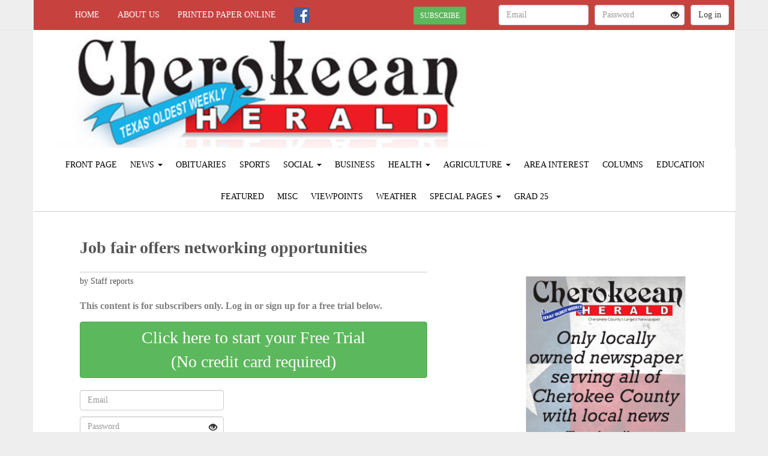

--- FILE ---
content_type: text/html; charset=utf-8
request_url: https://thecherokeean.com/articles/51442/view
body_size: 56071
content:
<!DOCTYPE html>
<html lang="en">
  <head>
    <title>Job fair offers networking opportunities</title>
    <meta charset="utf-8" />
    <meta http-equiv="X-UA-Compatible" content="IE=edge" />
<script type="text/javascript">window.NREUM||(NREUM={});NREUM.info={"beacon":"bam.nr-data.net","errorBeacon":"bam.nr-data.net","licenseKey":"NRJS-d6b5f8617b1a1efbcc4","applicationID":"563197195","transactionName":"JVhaFhFaXwkBSh1ARgRbXQE8VEERDVteVUBJRFwNFA==","queueTime":0,"applicationTime":219,"agent":""}</script>
<script type="text/javascript">(window.NREUM||(NREUM={})).init={ajax:{deny_list:["bam.nr-data.net"]},feature_flags:["soft_nav"]};(window.NREUM||(NREUM={})).loader_config={licenseKey:"NRJS-d6b5f8617b1a1efbcc4",applicationID:"563197195",browserID:"563197717"};;/*! For license information please see nr-loader-rum-1.308.0.min.js.LICENSE.txt */
(()=>{var e,t,r={163:(e,t,r)=>{"use strict";r.d(t,{j:()=>E});var n=r(384),i=r(1741);var a=r(2555);r(860).K7.genericEvents;const s="experimental.resources",o="register",c=e=>{if(!e||"string"!=typeof e)return!1;try{document.createDocumentFragment().querySelector(e)}catch{return!1}return!0};var d=r(2614),u=r(944),l=r(8122);const f="[data-nr-mask]",g=e=>(0,l.a)(e,(()=>{const e={feature_flags:[],experimental:{allow_registered_children:!1,resources:!1},mask_selector:"*",block_selector:"[data-nr-block]",mask_input_options:{color:!1,date:!1,"datetime-local":!1,email:!1,month:!1,number:!1,range:!1,search:!1,tel:!1,text:!1,time:!1,url:!1,week:!1,textarea:!1,select:!1,password:!0}};return{ajax:{deny_list:void 0,block_internal:!0,enabled:!0,autoStart:!0},api:{get allow_registered_children(){return e.feature_flags.includes(o)||e.experimental.allow_registered_children},set allow_registered_children(t){e.experimental.allow_registered_children=t},duplicate_registered_data:!1},browser_consent_mode:{enabled:!1},distributed_tracing:{enabled:void 0,exclude_newrelic_header:void 0,cors_use_newrelic_header:void 0,cors_use_tracecontext_headers:void 0,allowed_origins:void 0},get feature_flags(){return e.feature_flags},set feature_flags(t){e.feature_flags=t},generic_events:{enabled:!0,autoStart:!0},harvest:{interval:30},jserrors:{enabled:!0,autoStart:!0},logging:{enabled:!0,autoStart:!0},metrics:{enabled:!0,autoStart:!0},obfuscate:void 0,page_action:{enabled:!0},page_view_event:{enabled:!0,autoStart:!0},page_view_timing:{enabled:!0,autoStart:!0},performance:{capture_marks:!1,capture_measures:!1,capture_detail:!0,resources:{get enabled(){return e.feature_flags.includes(s)||e.experimental.resources},set enabled(t){e.experimental.resources=t},asset_types:[],first_party_domains:[],ignore_newrelic:!0}},privacy:{cookies_enabled:!0},proxy:{assets:void 0,beacon:void 0},session:{expiresMs:d.wk,inactiveMs:d.BB},session_replay:{autoStart:!0,enabled:!1,preload:!1,sampling_rate:10,error_sampling_rate:100,collect_fonts:!1,inline_images:!1,fix_stylesheets:!0,mask_all_inputs:!0,get mask_text_selector(){return e.mask_selector},set mask_text_selector(t){c(t)?e.mask_selector="".concat(t,",").concat(f):""===t||null===t?e.mask_selector=f:(0,u.R)(5,t)},get block_class(){return"nr-block"},get ignore_class(){return"nr-ignore"},get mask_text_class(){return"nr-mask"},get block_selector(){return e.block_selector},set block_selector(t){c(t)?e.block_selector+=",".concat(t):""!==t&&(0,u.R)(6,t)},get mask_input_options(){return e.mask_input_options},set mask_input_options(t){t&&"object"==typeof t?e.mask_input_options={...t,password:!0}:(0,u.R)(7,t)}},session_trace:{enabled:!0,autoStart:!0},soft_navigations:{enabled:!0,autoStart:!0},spa:{enabled:!0,autoStart:!0},ssl:void 0,user_actions:{enabled:!0,elementAttributes:["id","className","tagName","type"]}}})());var p=r(6154),m=r(9324);let h=0;const v={buildEnv:m.F3,distMethod:m.Xs,version:m.xv,originTime:p.WN},b={consented:!1},y={appMetadata:{},get consented(){return this.session?.state?.consent||b.consented},set consented(e){b.consented=e},customTransaction:void 0,denyList:void 0,disabled:!1,harvester:void 0,isolatedBacklog:!1,isRecording:!1,loaderType:void 0,maxBytes:3e4,obfuscator:void 0,onerror:void 0,ptid:void 0,releaseIds:{},session:void 0,timeKeeper:void 0,registeredEntities:[],jsAttributesMetadata:{bytes:0},get harvestCount(){return++h}},_=e=>{const t=(0,l.a)(e,y),r=Object.keys(v).reduce((e,t)=>(e[t]={value:v[t],writable:!1,configurable:!0,enumerable:!0},e),{});return Object.defineProperties(t,r)};var w=r(5701);const x=e=>{const t=e.startsWith("http");e+="/",r.p=t?e:"https://"+e};var R=r(7836),k=r(3241);const A={accountID:void 0,trustKey:void 0,agentID:void 0,licenseKey:void 0,applicationID:void 0,xpid:void 0},S=e=>(0,l.a)(e,A),T=new Set;function E(e,t={},r,s){let{init:o,info:c,loader_config:d,runtime:u={},exposed:l=!0}=t;if(!c){const e=(0,n.pV)();o=e.init,c=e.info,d=e.loader_config}e.init=g(o||{}),e.loader_config=S(d||{}),c.jsAttributes??={},p.bv&&(c.jsAttributes.isWorker=!0),e.info=(0,a.D)(c);const f=e.init,m=[c.beacon,c.errorBeacon];T.has(e.agentIdentifier)||(f.proxy.assets&&(x(f.proxy.assets),m.push(f.proxy.assets)),f.proxy.beacon&&m.push(f.proxy.beacon),e.beacons=[...m],function(e){const t=(0,n.pV)();Object.getOwnPropertyNames(i.W.prototype).forEach(r=>{const n=i.W.prototype[r];if("function"!=typeof n||"constructor"===n)return;let a=t[r];e[r]&&!1!==e.exposed&&"micro-agent"!==e.runtime?.loaderType&&(t[r]=(...t)=>{const n=e[r](...t);return a?a(...t):n})})}(e),(0,n.US)("activatedFeatures",w.B)),u.denyList=[...f.ajax.deny_list||[],...f.ajax.block_internal?m:[]],u.ptid=e.agentIdentifier,u.loaderType=r,e.runtime=_(u),T.has(e.agentIdentifier)||(e.ee=R.ee.get(e.agentIdentifier),e.exposed=l,(0,k.W)({agentIdentifier:e.agentIdentifier,drained:!!w.B?.[e.agentIdentifier],type:"lifecycle",name:"initialize",feature:void 0,data:e.config})),T.add(e.agentIdentifier)}},384:(e,t,r)=>{"use strict";r.d(t,{NT:()=>s,US:()=>u,Zm:()=>o,bQ:()=>d,dV:()=>c,pV:()=>l});var n=r(6154),i=r(1863),a=r(1910);const s={beacon:"bam.nr-data.net",errorBeacon:"bam.nr-data.net"};function o(){return n.gm.NREUM||(n.gm.NREUM={}),void 0===n.gm.newrelic&&(n.gm.newrelic=n.gm.NREUM),n.gm.NREUM}function c(){let e=o();return e.o||(e.o={ST:n.gm.setTimeout,SI:n.gm.setImmediate||n.gm.setInterval,CT:n.gm.clearTimeout,XHR:n.gm.XMLHttpRequest,REQ:n.gm.Request,EV:n.gm.Event,PR:n.gm.Promise,MO:n.gm.MutationObserver,FETCH:n.gm.fetch,WS:n.gm.WebSocket},(0,a.i)(...Object.values(e.o))),e}function d(e,t){let r=o();r.initializedAgents??={},t.initializedAt={ms:(0,i.t)(),date:new Date},r.initializedAgents[e]=t}function u(e,t){o()[e]=t}function l(){return function(){let e=o();const t=e.info||{};e.info={beacon:s.beacon,errorBeacon:s.errorBeacon,...t}}(),function(){let e=o();const t=e.init||{};e.init={...t}}(),c(),function(){let e=o();const t=e.loader_config||{};e.loader_config={...t}}(),o()}},782:(e,t,r)=>{"use strict";r.d(t,{T:()=>n});const n=r(860).K7.pageViewTiming},860:(e,t,r)=>{"use strict";r.d(t,{$J:()=>u,K7:()=>c,P3:()=>d,XX:()=>i,Yy:()=>o,df:()=>a,qY:()=>n,v4:()=>s});const n="events",i="jserrors",a="browser/blobs",s="rum",o="browser/logs",c={ajax:"ajax",genericEvents:"generic_events",jserrors:i,logging:"logging",metrics:"metrics",pageAction:"page_action",pageViewEvent:"page_view_event",pageViewTiming:"page_view_timing",sessionReplay:"session_replay",sessionTrace:"session_trace",softNav:"soft_navigations",spa:"spa"},d={[c.pageViewEvent]:1,[c.pageViewTiming]:2,[c.metrics]:3,[c.jserrors]:4,[c.spa]:5,[c.ajax]:6,[c.sessionTrace]:7,[c.softNav]:8,[c.sessionReplay]:9,[c.logging]:10,[c.genericEvents]:11},u={[c.pageViewEvent]:s,[c.pageViewTiming]:n,[c.ajax]:n,[c.spa]:n,[c.softNav]:n,[c.metrics]:i,[c.jserrors]:i,[c.sessionTrace]:a,[c.sessionReplay]:a,[c.logging]:o,[c.genericEvents]:"ins"}},944:(e,t,r)=>{"use strict";r.d(t,{R:()=>i});var n=r(3241);function i(e,t){"function"==typeof console.debug&&(console.debug("New Relic Warning: https://github.com/newrelic/newrelic-browser-agent/blob/main/docs/warning-codes.md#".concat(e),t),(0,n.W)({agentIdentifier:null,drained:null,type:"data",name:"warn",feature:"warn",data:{code:e,secondary:t}}))}},1687:(e,t,r)=>{"use strict";r.d(t,{Ak:()=>d,Ze:()=>f,x3:()=>u});var n=r(3241),i=r(7836),a=r(3606),s=r(860),o=r(2646);const c={};function d(e,t){const r={staged:!1,priority:s.P3[t]||0};l(e),c[e].get(t)||c[e].set(t,r)}function u(e,t){e&&c[e]&&(c[e].get(t)&&c[e].delete(t),p(e,t,!1),c[e].size&&g(e))}function l(e){if(!e)throw new Error("agentIdentifier required");c[e]||(c[e]=new Map)}function f(e="",t="feature",r=!1){if(l(e),!e||!c[e].get(t)||r)return p(e,t);c[e].get(t).staged=!0,g(e)}function g(e){const t=Array.from(c[e]);t.every(([e,t])=>t.staged)&&(t.sort((e,t)=>e[1].priority-t[1].priority),t.forEach(([t])=>{c[e].delete(t),p(e,t)}))}function p(e,t,r=!0){const s=e?i.ee.get(e):i.ee,c=a.i.handlers;if(!s.aborted&&s.backlog&&c){if((0,n.W)({agentIdentifier:e,type:"lifecycle",name:"drain",feature:t}),r){const e=s.backlog[t],r=c[t];if(r){for(let t=0;e&&t<e.length;++t)m(e[t],r);Object.entries(r).forEach(([e,t])=>{Object.values(t||{}).forEach(t=>{t[0]?.on&&t[0]?.context()instanceof o.y&&t[0].on(e,t[1])})})}}s.isolatedBacklog||delete c[t],s.backlog[t]=null,s.emit("drain-"+t,[])}}function m(e,t){var r=e[1];Object.values(t[r]||{}).forEach(t=>{var r=e[0];if(t[0]===r){var n=t[1],i=e[3],a=e[2];n.apply(i,a)}})}},1738:(e,t,r)=>{"use strict";r.d(t,{U:()=>g,Y:()=>f});var n=r(3241),i=r(9908),a=r(1863),s=r(944),o=r(5701),c=r(3969),d=r(8362),u=r(860),l=r(4261);function f(e,t,r,a){const f=a||r;!f||f[e]&&f[e]!==d.d.prototype[e]||(f[e]=function(){(0,i.p)(c.xV,["API/"+e+"/called"],void 0,u.K7.metrics,r.ee),(0,n.W)({agentIdentifier:r.agentIdentifier,drained:!!o.B?.[r.agentIdentifier],type:"data",name:"api",feature:l.Pl+e,data:{}});try{return t.apply(this,arguments)}catch(e){(0,s.R)(23,e)}})}function g(e,t,r,n,s){const o=e.info;null===r?delete o.jsAttributes[t]:o.jsAttributes[t]=r,(s||null===r)&&(0,i.p)(l.Pl+n,[(0,a.t)(),t,r],void 0,"session",e.ee)}},1741:(e,t,r)=>{"use strict";r.d(t,{W:()=>a});var n=r(944),i=r(4261);class a{#e(e,...t){if(this[e]!==a.prototype[e])return this[e](...t);(0,n.R)(35,e)}addPageAction(e,t){return this.#e(i.hG,e,t)}register(e){return this.#e(i.eY,e)}recordCustomEvent(e,t){return this.#e(i.fF,e,t)}setPageViewName(e,t){return this.#e(i.Fw,e,t)}setCustomAttribute(e,t,r){return this.#e(i.cD,e,t,r)}noticeError(e,t){return this.#e(i.o5,e,t)}setUserId(e,t=!1){return this.#e(i.Dl,e,t)}setApplicationVersion(e){return this.#e(i.nb,e)}setErrorHandler(e){return this.#e(i.bt,e)}addRelease(e,t){return this.#e(i.k6,e,t)}log(e,t){return this.#e(i.$9,e,t)}start(){return this.#e(i.d3)}finished(e){return this.#e(i.BL,e)}recordReplay(){return this.#e(i.CH)}pauseReplay(){return this.#e(i.Tb)}addToTrace(e){return this.#e(i.U2,e)}setCurrentRouteName(e){return this.#e(i.PA,e)}interaction(e){return this.#e(i.dT,e)}wrapLogger(e,t,r){return this.#e(i.Wb,e,t,r)}measure(e,t){return this.#e(i.V1,e,t)}consent(e){return this.#e(i.Pv,e)}}},1863:(e,t,r)=>{"use strict";function n(){return Math.floor(performance.now())}r.d(t,{t:()=>n})},1910:(e,t,r)=>{"use strict";r.d(t,{i:()=>a});var n=r(944);const i=new Map;function a(...e){return e.every(e=>{if(i.has(e))return i.get(e);const t="function"==typeof e?e.toString():"",r=t.includes("[native code]"),a=t.includes("nrWrapper");return r||a||(0,n.R)(64,e?.name||t),i.set(e,r),r})}},2555:(e,t,r)=>{"use strict";r.d(t,{D:()=>o,f:()=>s});var n=r(384),i=r(8122);const a={beacon:n.NT.beacon,errorBeacon:n.NT.errorBeacon,licenseKey:void 0,applicationID:void 0,sa:void 0,queueTime:void 0,applicationTime:void 0,ttGuid:void 0,user:void 0,account:void 0,product:void 0,extra:void 0,jsAttributes:{},userAttributes:void 0,atts:void 0,transactionName:void 0,tNamePlain:void 0};function s(e){try{return!!e.licenseKey&&!!e.errorBeacon&&!!e.applicationID}catch(e){return!1}}const o=e=>(0,i.a)(e,a)},2614:(e,t,r)=>{"use strict";r.d(t,{BB:()=>s,H3:()=>n,g:()=>d,iL:()=>c,tS:()=>o,uh:()=>i,wk:()=>a});const n="NRBA",i="SESSION",a=144e5,s=18e5,o={STARTED:"session-started",PAUSE:"session-pause",RESET:"session-reset",RESUME:"session-resume",UPDATE:"session-update"},c={SAME_TAB:"same-tab",CROSS_TAB:"cross-tab"},d={OFF:0,FULL:1,ERROR:2}},2646:(e,t,r)=>{"use strict";r.d(t,{y:()=>n});class n{constructor(e){this.contextId=e}}},2843:(e,t,r)=>{"use strict";r.d(t,{G:()=>a,u:()=>i});var n=r(3878);function i(e,t=!1,r,i){(0,n.DD)("visibilitychange",function(){if(t)return void("hidden"===document.visibilityState&&e());e(document.visibilityState)},r,i)}function a(e,t,r){(0,n.sp)("pagehide",e,t,r)}},3241:(e,t,r)=>{"use strict";r.d(t,{W:()=>a});var n=r(6154);const i="newrelic";function a(e={}){try{n.gm.dispatchEvent(new CustomEvent(i,{detail:e}))}catch(e){}}},3606:(e,t,r)=>{"use strict";r.d(t,{i:()=>a});var n=r(9908);a.on=s;var i=a.handlers={};function a(e,t,r,a){s(a||n.d,i,e,t,r)}function s(e,t,r,i,a){a||(a="feature"),e||(e=n.d);var s=t[a]=t[a]||{};(s[r]=s[r]||[]).push([e,i])}},3878:(e,t,r)=>{"use strict";function n(e,t){return{capture:e,passive:!1,signal:t}}function i(e,t,r=!1,i){window.addEventListener(e,t,n(r,i))}function a(e,t,r=!1,i){document.addEventListener(e,t,n(r,i))}r.d(t,{DD:()=>a,jT:()=>n,sp:()=>i})},3969:(e,t,r)=>{"use strict";r.d(t,{TZ:()=>n,XG:()=>o,rs:()=>i,xV:()=>s,z_:()=>a});const n=r(860).K7.metrics,i="sm",a="cm",s="storeSupportabilityMetrics",o="storeEventMetrics"},4234:(e,t,r)=>{"use strict";r.d(t,{W:()=>a});var n=r(7836),i=r(1687);class a{constructor(e,t){this.agentIdentifier=e,this.ee=n.ee.get(e),this.featureName=t,this.blocked=!1}deregisterDrain(){(0,i.x3)(this.agentIdentifier,this.featureName)}}},4261:(e,t,r)=>{"use strict";r.d(t,{$9:()=>d,BL:()=>o,CH:()=>g,Dl:()=>_,Fw:()=>y,PA:()=>h,Pl:()=>n,Pv:()=>k,Tb:()=>l,U2:()=>a,V1:()=>R,Wb:()=>x,bt:()=>b,cD:()=>v,d3:()=>w,dT:()=>c,eY:()=>p,fF:()=>f,hG:()=>i,k6:()=>s,nb:()=>m,o5:()=>u});const n="api-",i="addPageAction",a="addToTrace",s="addRelease",o="finished",c="interaction",d="log",u="noticeError",l="pauseReplay",f="recordCustomEvent",g="recordReplay",p="register",m="setApplicationVersion",h="setCurrentRouteName",v="setCustomAttribute",b="setErrorHandler",y="setPageViewName",_="setUserId",w="start",x="wrapLogger",R="measure",k="consent"},5289:(e,t,r)=>{"use strict";r.d(t,{GG:()=>s,Qr:()=>c,sB:()=>o});var n=r(3878),i=r(6389);function a(){return"undefined"==typeof document||"complete"===document.readyState}function s(e,t){if(a())return e();const r=(0,i.J)(e),s=setInterval(()=>{a()&&(clearInterval(s),r())},500);(0,n.sp)("load",r,t)}function o(e){if(a())return e();(0,n.DD)("DOMContentLoaded",e)}function c(e){if(a())return e();(0,n.sp)("popstate",e)}},5607:(e,t,r)=>{"use strict";r.d(t,{W:()=>n});const n=(0,r(9566).bz)()},5701:(e,t,r)=>{"use strict";r.d(t,{B:()=>a,t:()=>s});var n=r(3241);const i=new Set,a={};function s(e,t){const r=t.agentIdentifier;a[r]??={},e&&"object"==typeof e&&(i.has(r)||(t.ee.emit("rumresp",[e]),a[r]=e,i.add(r),(0,n.W)({agentIdentifier:r,loaded:!0,drained:!0,type:"lifecycle",name:"load",feature:void 0,data:e})))}},6154:(e,t,r)=>{"use strict";r.d(t,{OF:()=>c,RI:()=>i,WN:()=>u,bv:()=>a,eN:()=>l,gm:()=>s,mw:()=>o,sb:()=>d});var n=r(1863);const i="undefined"!=typeof window&&!!window.document,a="undefined"!=typeof WorkerGlobalScope&&("undefined"!=typeof self&&self instanceof WorkerGlobalScope&&self.navigator instanceof WorkerNavigator||"undefined"!=typeof globalThis&&globalThis instanceof WorkerGlobalScope&&globalThis.navigator instanceof WorkerNavigator),s=i?window:"undefined"!=typeof WorkerGlobalScope&&("undefined"!=typeof self&&self instanceof WorkerGlobalScope&&self||"undefined"!=typeof globalThis&&globalThis instanceof WorkerGlobalScope&&globalThis),o=Boolean("hidden"===s?.document?.visibilityState),c=/iPad|iPhone|iPod/.test(s.navigator?.userAgent),d=c&&"undefined"==typeof SharedWorker,u=((()=>{const e=s.navigator?.userAgent?.match(/Firefox[/\s](\d+\.\d+)/);Array.isArray(e)&&e.length>=2&&e[1]})(),Date.now()-(0,n.t)()),l=()=>"undefined"!=typeof PerformanceNavigationTiming&&s?.performance?.getEntriesByType("navigation")?.[0]?.responseStart},6389:(e,t,r)=>{"use strict";function n(e,t=500,r={}){const n=r?.leading||!1;let i;return(...r)=>{n&&void 0===i&&(e.apply(this,r),i=setTimeout(()=>{i=clearTimeout(i)},t)),n||(clearTimeout(i),i=setTimeout(()=>{e.apply(this,r)},t))}}function i(e){let t=!1;return(...r)=>{t||(t=!0,e.apply(this,r))}}r.d(t,{J:()=>i,s:()=>n})},6630:(e,t,r)=>{"use strict";r.d(t,{T:()=>n});const n=r(860).K7.pageViewEvent},7699:(e,t,r)=>{"use strict";r.d(t,{It:()=>a,KC:()=>o,No:()=>i,qh:()=>s});var n=r(860);const i=16e3,a=1e6,s="SESSION_ERROR",o={[n.K7.logging]:!0,[n.K7.genericEvents]:!1,[n.K7.jserrors]:!1,[n.K7.ajax]:!1}},7836:(e,t,r)=>{"use strict";r.d(t,{P:()=>o,ee:()=>c});var n=r(384),i=r(8990),a=r(2646),s=r(5607);const o="nr@context:".concat(s.W),c=function e(t,r){var n={},s={},u={},l=!1;try{l=16===r.length&&d.initializedAgents?.[r]?.runtime.isolatedBacklog}catch(e){}var f={on:p,addEventListener:p,removeEventListener:function(e,t){var r=n[e];if(!r)return;for(var i=0;i<r.length;i++)r[i]===t&&r.splice(i,1)},emit:function(e,r,n,i,a){!1!==a&&(a=!0);if(c.aborted&&!i)return;t&&a&&t.emit(e,r,n);var o=g(n);m(e).forEach(e=>{e.apply(o,r)});var d=v()[s[e]];d&&d.push([f,e,r,o]);return o},get:h,listeners:m,context:g,buffer:function(e,t){const r=v();if(t=t||"feature",f.aborted)return;Object.entries(e||{}).forEach(([e,n])=>{s[n]=t,t in r||(r[t]=[])})},abort:function(){f._aborted=!0,Object.keys(f.backlog).forEach(e=>{delete f.backlog[e]})},isBuffering:function(e){return!!v()[s[e]]},debugId:r,backlog:l?{}:t&&"object"==typeof t.backlog?t.backlog:{},isolatedBacklog:l};return Object.defineProperty(f,"aborted",{get:()=>{let e=f._aborted||!1;return e||(t&&(e=t.aborted),e)}}),f;function g(e){return e&&e instanceof a.y?e:e?(0,i.I)(e,o,()=>new a.y(o)):new a.y(o)}function p(e,t){n[e]=m(e).concat(t)}function m(e){return n[e]||[]}function h(t){return u[t]=u[t]||e(f,t)}function v(){return f.backlog}}(void 0,"globalEE"),d=(0,n.Zm)();d.ee||(d.ee=c)},8122:(e,t,r)=>{"use strict";r.d(t,{a:()=>i});var n=r(944);function i(e,t){try{if(!e||"object"!=typeof e)return(0,n.R)(3);if(!t||"object"!=typeof t)return(0,n.R)(4);const r=Object.create(Object.getPrototypeOf(t),Object.getOwnPropertyDescriptors(t)),a=0===Object.keys(r).length?e:r;for(let s in a)if(void 0!==e[s])try{if(null===e[s]){r[s]=null;continue}Array.isArray(e[s])&&Array.isArray(t[s])?r[s]=Array.from(new Set([...e[s],...t[s]])):"object"==typeof e[s]&&"object"==typeof t[s]?r[s]=i(e[s],t[s]):r[s]=e[s]}catch(e){r[s]||(0,n.R)(1,e)}return r}catch(e){(0,n.R)(2,e)}}},8362:(e,t,r)=>{"use strict";r.d(t,{d:()=>a});var n=r(9566),i=r(1741);class a extends i.W{agentIdentifier=(0,n.LA)(16)}},8374:(e,t,r)=>{r.nc=(()=>{try{return document?.currentScript?.nonce}catch(e){}return""})()},8990:(e,t,r)=>{"use strict";r.d(t,{I:()=>i});var n=Object.prototype.hasOwnProperty;function i(e,t,r){if(n.call(e,t))return e[t];var i=r();if(Object.defineProperty&&Object.keys)try{return Object.defineProperty(e,t,{value:i,writable:!0,enumerable:!1}),i}catch(e){}return e[t]=i,i}},9324:(e,t,r)=>{"use strict";r.d(t,{F3:()=>i,Xs:()=>a,xv:()=>n});const n="1.308.0",i="PROD",a="CDN"},9566:(e,t,r)=>{"use strict";r.d(t,{LA:()=>o,bz:()=>s});var n=r(6154);const i="xxxxxxxx-xxxx-4xxx-yxxx-xxxxxxxxxxxx";function a(e,t){return e?15&e[t]:16*Math.random()|0}function s(){const e=n.gm?.crypto||n.gm?.msCrypto;let t,r=0;return e&&e.getRandomValues&&(t=e.getRandomValues(new Uint8Array(30))),i.split("").map(e=>"x"===e?a(t,r++).toString(16):"y"===e?(3&a()|8).toString(16):e).join("")}function o(e){const t=n.gm?.crypto||n.gm?.msCrypto;let r,i=0;t&&t.getRandomValues&&(r=t.getRandomValues(new Uint8Array(e)));const s=[];for(var o=0;o<e;o++)s.push(a(r,i++).toString(16));return s.join("")}},9908:(e,t,r)=>{"use strict";r.d(t,{d:()=>n,p:()=>i});var n=r(7836).ee.get("handle");function i(e,t,r,i,a){a?(a.buffer([e],i),a.emit(e,t,r)):(n.buffer([e],i),n.emit(e,t,r))}}},n={};function i(e){var t=n[e];if(void 0!==t)return t.exports;var a=n[e]={exports:{}};return r[e](a,a.exports,i),a.exports}i.m=r,i.d=(e,t)=>{for(var r in t)i.o(t,r)&&!i.o(e,r)&&Object.defineProperty(e,r,{enumerable:!0,get:t[r]})},i.f={},i.e=e=>Promise.all(Object.keys(i.f).reduce((t,r)=>(i.f[r](e,t),t),[])),i.u=e=>"nr-rum-1.308.0.min.js",i.o=(e,t)=>Object.prototype.hasOwnProperty.call(e,t),e={},t="NRBA-1.308.0.PROD:",i.l=(r,n,a,s)=>{if(e[r])e[r].push(n);else{var o,c;if(void 0!==a)for(var d=document.getElementsByTagName("script"),u=0;u<d.length;u++){var l=d[u];if(l.getAttribute("src")==r||l.getAttribute("data-webpack")==t+a){o=l;break}}if(!o){c=!0;var f={296:"sha512-+MIMDsOcckGXa1EdWHqFNv7P+JUkd5kQwCBr3KE6uCvnsBNUrdSt4a/3/L4j4TxtnaMNjHpza2/erNQbpacJQA=="};(o=document.createElement("script")).charset="utf-8",i.nc&&o.setAttribute("nonce",i.nc),o.setAttribute("data-webpack",t+a),o.src=r,0!==o.src.indexOf(window.location.origin+"/")&&(o.crossOrigin="anonymous"),f[s]&&(o.integrity=f[s])}e[r]=[n];var g=(t,n)=>{o.onerror=o.onload=null,clearTimeout(p);var i=e[r];if(delete e[r],o.parentNode&&o.parentNode.removeChild(o),i&&i.forEach(e=>e(n)),t)return t(n)},p=setTimeout(g.bind(null,void 0,{type:"timeout",target:o}),12e4);o.onerror=g.bind(null,o.onerror),o.onload=g.bind(null,o.onload),c&&document.head.appendChild(o)}},i.r=e=>{"undefined"!=typeof Symbol&&Symbol.toStringTag&&Object.defineProperty(e,Symbol.toStringTag,{value:"Module"}),Object.defineProperty(e,"__esModule",{value:!0})},i.p="https://js-agent.newrelic.com/",(()=>{var e={374:0,840:0};i.f.j=(t,r)=>{var n=i.o(e,t)?e[t]:void 0;if(0!==n)if(n)r.push(n[2]);else{var a=new Promise((r,i)=>n=e[t]=[r,i]);r.push(n[2]=a);var s=i.p+i.u(t),o=new Error;i.l(s,r=>{if(i.o(e,t)&&(0!==(n=e[t])&&(e[t]=void 0),n)){var a=r&&("load"===r.type?"missing":r.type),s=r&&r.target&&r.target.src;o.message="Loading chunk "+t+" failed: ("+a+": "+s+")",o.name="ChunkLoadError",o.type=a,o.request=s,n[1](o)}},"chunk-"+t,t)}};var t=(t,r)=>{var n,a,[s,o,c]=r,d=0;if(s.some(t=>0!==e[t])){for(n in o)i.o(o,n)&&(i.m[n]=o[n]);if(c)c(i)}for(t&&t(r);d<s.length;d++)a=s[d],i.o(e,a)&&e[a]&&e[a][0](),e[a]=0},r=self["webpackChunk:NRBA-1.308.0.PROD"]=self["webpackChunk:NRBA-1.308.0.PROD"]||[];r.forEach(t.bind(null,0)),r.push=t.bind(null,r.push.bind(r))})(),(()=>{"use strict";i(8374);var e=i(8362),t=i(860);const r=Object.values(t.K7);var n=i(163);var a=i(9908),s=i(1863),o=i(4261),c=i(1738);var d=i(1687),u=i(4234),l=i(5289),f=i(6154),g=i(944),p=i(384);const m=e=>f.RI&&!0===e?.privacy.cookies_enabled;function h(e){return!!(0,p.dV)().o.MO&&m(e)&&!0===e?.session_trace.enabled}var v=i(6389),b=i(7699);class y extends u.W{constructor(e,t){super(e.agentIdentifier,t),this.agentRef=e,this.abortHandler=void 0,this.featAggregate=void 0,this.loadedSuccessfully=void 0,this.onAggregateImported=new Promise(e=>{this.loadedSuccessfully=e}),this.deferred=Promise.resolve(),!1===e.init[this.featureName].autoStart?this.deferred=new Promise((t,r)=>{this.ee.on("manual-start-all",(0,v.J)(()=>{(0,d.Ak)(e.agentIdentifier,this.featureName),t()}))}):(0,d.Ak)(e.agentIdentifier,t)}importAggregator(e,t,r={}){if(this.featAggregate)return;const n=async()=>{let n;await this.deferred;try{if(m(e.init)){const{setupAgentSession:t}=await i.e(296).then(i.bind(i,3305));n=t(e)}}catch(e){(0,g.R)(20,e),this.ee.emit("internal-error",[e]),(0,a.p)(b.qh,[e],void 0,this.featureName,this.ee)}try{if(!this.#t(this.featureName,n,e.init))return(0,d.Ze)(this.agentIdentifier,this.featureName),void this.loadedSuccessfully(!1);const{Aggregate:i}=await t();this.featAggregate=new i(e,r),e.runtime.harvester.initializedAggregates.push(this.featAggregate),this.loadedSuccessfully(!0)}catch(e){(0,g.R)(34,e),this.abortHandler?.(),(0,d.Ze)(this.agentIdentifier,this.featureName,!0),this.loadedSuccessfully(!1),this.ee&&this.ee.abort()}};f.RI?(0,l.GG)(()=>n(),!0):n()}#t(e,r,n){if(this.blocked)return!1;switch(e){case t.K7.sessionReplay:return h(n)&&!!r;case t.K7.sessionTrace:return!!r;default:return!0}}}var _=i(6630),w=i(2614),x=i(3241);class R extends y{static featureName=_.T;constructor(e){var t;super(e,_.T),this.setupInspectionEvents(e.agentIdentifier),t=e,(0,c.Y)(o.Fw,function(e,r){"string"==typeof e&&("/"!==e.charAt(0)&&(e="/"+e),t.runtime.customTransaction=(r||"http://custom.transaction")+e,(0,a.p)(o.Pl+o.Fw,[(0,s.t)()],void 0,void 0,t.ee))},t),this.importAggregator(e,()=>i.e(296).then(i.bind(i,3943)))}setupInspectionEvents(e){const t=(t,r)=>{t&&(0,x.W)({agentIdentifier:e,timeStamp:t.timeStamp,loaded:"complete"===t.target.readyState,type:"window",name:r,data:t.target.location+""})};(0,l.sB)(e=>{t(e,"DOMContentLoaded")}),(0,l.GG)(e=>{t(e,"load")}),(0,l.Qr)(e=>{t(e,"navigate")}),this.ee.on(w.tS.UPDATE,(t,r)=>{(0,x.W)({agentIdentifier:e,type:"lifecycle",name:"session",data:r})})}}class k extends e.d{constructor(e){var t;(super(),f.gm)?(this.features={},(0,p.bQ)(this.agentIdentifier,this),this.desiredFeatures=new Set(e.features||[]),this.desiredFeatures.add(R),(0,n.j)(this,e,e.loaderType||"agent"),t=this,(0,c.Y)(o.cD,function(e,r,n=!1){if("string"==typeof e){if(["string","number","boolean"].includes(typeof r)||null===r)return(0,c.U)(t,e,r,o.cD,n);(0,g.R)(40,typeof r)}else(0,g.R)(39,typeof e)},t),function(e){(0,c.Y)(o.Dl,function(t,r=!1){if("string"!=typeof t&&null!==t)return void(0,g.R)(41,typeof t);const n=e.info.jsAttributes["enduser.id"];r&&null!=n&&n!==t?(0,a.p)(o.Pl+"setUserIdAndResetSession",[t],void 0,"session",e.ee):(0,c.U)(e,"enduser.id",t,o.Dl,!0)},e)}(this),function(e){(0,c.Y)(o.nb,function(t){if("string"==typeof t||null===t)return(0,c.U)(e,"application.version",t,o.nb,!1);(0,g.R)(42,typeof t)},e)}(this),function(e){(0,c.Y)(o.d3,function(){e.ee.emit("manual-start-all")},e)}(this),function(e){(0,c.Y)(o.Pv,function(t=!0){if("boolean"==typeof t){if((0,a.p)(o.Pl+o.Pv,[t],void 0,"session",e.ee),e.runtime.consented=t,t){const t=e.features.page_view_event;t.onAggregateImported.then(e=>{const r=t.featAggregate;e&&!r.sentRum&&r.sendRum()})}}else(0,g.R)(65,typeof t)},e)}(this),this.run()):(0,g.R)(21)}get config(){return{info:this.info,init:this.init,loader_config:this.loader_config,runtime:this.runtime}}get api(){return this}run(){try{const e=function(e){const t={};return r.forEach(r=>{t[r]=!!e[r]?.enabled}),t}(this.init),n=[...this.desiredFeatures];n.sort((e,r)=>t.P3[e.featureName]-t.P3[r.featureName]),n.forEach(r=>{if(!e[r.featureName]&&r.featureName!==t.K7.pageViewEvent)return;if(r.featureName===t.K7.spa)return void(0,g.R)(67);const n=function(e){switch(e){case t.K7.ajax:return[t.K7.jserrors];case t.K7.sessionTrace:return[t.K7.ajax,t.K7.pageViewEvent];case t.K7.sessionReplay:return[t.K7.sessionTrace];case t.K7.pageViewTiming:return[t.K7.pageViewEvent];default:return[]}}(r.featureName).filter(e=>!(e in this.features));n.length>0&&(0,g.R)(36,{targetFeature:r.featureName,missingDependencies:n}),this.features[r.featureName]=new r(this)})}catch(e){(0,g.R)(22,e);for(const e in this.features)this.features[e].abortHandler?.();const t=(0,p.Zm)();delete t.initializedAgents[this.agentIdentifier]?.features,delete this.sharedAggregator;return t.ee.get(this.agentIdentifier).abort(),!1}}}var A=i(2843),S=i(782);class T extends y{static featureName=S.T;constructor(e){super(e,S.T),f.RI&&((0,A.u)(()=>(0,a.p)("docHidden",[(0,s.t)()],void 0,S.T,this.ee),!0),(0,A.G)(()=>(0,a.p)("winPagehide",[(0,s.t)()],void 0,S.T,this.ee)),this.importAggregator(e,()=>i.e(296).then(i.bind(i,2117))))}}var E=i(3969);class I extends y{static featureName=E.TZ;constructor(e){super(e,E.TZ),f.RI&&document.addEventListener("securitypolicyviolation",e=>{(0,a.p)(E.xV,["Generic/CSPViolation/Detected"],void 0,this.featureName,this.ee)}),this.importAggregator(e,()=>i.e(296).then(i.bind(i,9623)))}}new k({features:[R,T,I],loaderType:"lite"})})()})();</script>
    <meta name="viewport" content="width=device-width, initial-scale=1.0, user-scalable=no">
    <meta name="copyright" content="Copyright (c) 2026 Cherokeean Herald All Rights Reserved." />
      <link rel="canonical" href="https://www.thecherokeean.com/articles/51442/view">
      <meta property="fb:app_id" content="398014612333688" />


  <meta property="og:type" content="website" />
  <meta property="og:url" content="https://www.thecherokeean.com/articles/51442/view.html/" />
  <meta property="og:title" content="Job fair offers networking opportunities" />
  <meta property="og:image:url" content="https://s3.amazonaws.com/lewiscountypress-pictures-production/ch/production/pdfs/11208/cherokeean_herald_01_21_2026_low_res_sq_thumb.jpg" />
  <meta property="og:image:width" content="300" />
  <meta property="og:image:height" content="300" />
  <meta property="og:description" content="JACKSONVILLE – Approximately 40 area employers will be on hand for this year’s Jacksonville Job Fair, set for 10 a.m. to 2 p.m. Tuesday, Aug. 22,..."/>

 <!-- Twitter -->
  <meta name="twitter:card" content="summary_large_image" />
  <meta name="twitter:title" content="Job fair offers networking opportunities" />
  <meta name="twitter:description" content="" />
  <meta name="twitter:image" content="https://thecherokeean.com/img/social/ch_fallback.png" />


    <link rel="stylesheet" media="all" href="https://assets.ch-production.lcp-news.com/assets/common-e4c283f7b5bfaeecf4ff4ccb1cd5aab5b7b074556a9f89d609adcd668698524f.css" data-turbolinks-track="true" />
<link rel="stylesheet" media="all" href="https://assets.ch-production.lcp-news.com/assets/public-627e39b9c316a26cb191725fec3439d07c8a698d02b9560e89a56515b183781f.css" data-turbolinks-track="true" />
    
    <script src="https://assets.ch-production.lcp-news.com/assets/application-9afd083981547a8b8d952f4033e7c2218cbd1e7122ce1c1aea760a18d520f394.js" data-turbolinks-track="true"></script>
      <link rel="alternate" type="application/atom+xml" title="The Cherokeean Herald" href="https://thecherokeean.com/feed.atom" />

    <link rel="shortcut icon" href="/img/favicon.ico" type="image/x-icon" />
    <stripeConfig data-publishable-key="pk_live_51HKTEHLdPfL5btaUYHhKjy7ywKkPfrS7xRngF7iYbCfGO0f7EIOSmd2AZfveUeARUSKREIGmzlXECmIKn0Xfb0xa00QYxOfX8D" />
    <script type='text/javascript'>
      wbAirbrake.init('production');
      layout.init();
      lads.track();
    </script>

    <script type='text/javascript'>
     //<![CDATA[
     /* JavaScript code for floating sub-menu */
       $(function() {
        // Stick the #nav to the top of the window
        var nav = $('#nav');
        var navHomeY = nav.offset().top;
        var isFixed = false;
        var $w = $(window);
        $w.scroll(function() {
            var scrollTop = $w.scrollTop();
            var shouldBeFixed = scrollTop > navHomeY;
            if (shouldBeFixed && !isFixed) {
                resizeFollow(nav);
                $( window ).resize(function() {
                  resizeFollow(nav);
                });
                isFixed = true;
            }
            else if (!shouldBeFixed && isFixed)
            {
                nav.css({
                    position: 'static'
                });
                isFixed = false;
            }
        });
       });

    function resizeFollow(nav) {
      var container_width = document.getElementById('outer').offsetWidth;
      nav.css({
        position: 'fixed',
        top: 50,
        width: container_width
      });
    };
     //]]>
    </script>

    <script>
      window.dataLayer = window.dataLayer || [];
      function gtag(){dataLayer.push(arguments);}
      gtag('set', 'user_properties', {'userId': ''});
    </script>

      <script async src="https://www.googletagmanager.com/gtag/js?id=G-4GZTM4JK86"></script>
      <script>
        gtag('js', new Date());
        gtag('config', 'G-4GZTM4JK86');
      </script>

      <script>
        google_analytics.initTags('GTM-KRZG8C2');
      </script>

    <meta name="csrf-param" content="authenticity_token" />
<meta name="csrf-token" content="fyL7ABzJj1Q8lJM8AJvhCfbcj6q0j/Zv4XLeN0C3tWERHCN8H2sFEFvTpqpSpSp8E+F2NV2USx4VfbzW3iQpIg==" />


    <!-- lightbox plugin -->
<link rel="stylesheet" href="https://cdn.jsdelivr.net/gh/fancyapps/fancybox@3.5.7/dist/jquery.fancybox.min.css" />

  </head>
  <body>
    <script>
  siteConfig.paper_shortname = "ch"
</script>

      <noscript><iframe src="https://www.googletagmanager.com/ns.html?id=GTM-KRZG8C2"
  height="0" width="0" style="display:none;visibility:hidden"></iframe></noscript>


<!-- raygun -->
<script type="text/javascript">
  !function(a,b,c,d,e,f,g,h){a.RaygunObject=e,a[e]=a[e]||function(){
  (a[e].o=a[e].o||[]).push(arguments)},f=b.createElement(c),g=b.getElementsByTagName(c)[0],
  f.async=1,f.src=d,g.parentNode.insertBefore(f,g),h=a.onerror,a.onerror=function(b,c,d,f,g){
  h&&h(b,c,d,f,g),g||(g=new Error(b)),a[e].q=a[e].q||[],a[e].q.push({
  e:g})}}(window,document,"script","//cdn.raygun.io/raygun4js/raygun.min.js","rg4js");
</script>
<script type="text/javascript">
  rg4js('apiKey', '0B0dLbXChjoa6kpVlcOFzw');
  rg4js('enableRealUserMonitoring', true); // Enables Real User Monitoring
</script>

<!-- posthog -->
<script>
    !function(t,e){var o,n,p,r;e.__SV||(window.posthog=e,e._i=[],e.init=function(i,s,a){function g(t,e){var o=e.split(".");2==o.length&&(t=t[o[0]],e=o[1]),t[e]=function(){t.push([e].concat(Array.prototype.slice.call(arguments,0)))}}(p=t.createElement("script")).type="text/javascript",p.crossOrigin="anonymous",p.async=!0,p.src=s.api_host.replace(".i.posthog.com","-assets.i.posthog.com")+"/static/array.js",(r=t.getElementsByTagName("script")[0]).parentNode.insertBefore(p,r);var u=e;for(void 0!==a?u=e[a]=[]:a="posthog",u.people=u.people||[],u.toString=function(t){var e="posthog";return"posthog"!==a&&(e+="."+a),t||(e+=" (stub)"),e},u.people.toString=function(){return u.toString(1)+".people (stub)"},o="init Ie Ts Ms Ee Es Rs capture Ge calculateEventProperties Os register register_once register_for_session unregister unregister_for_session js getFeatureFlag getFeatureFlagPayload isFeatureEnabled reloadFeatureFlags updateEarlyAccessFeatureEnrollment getEarlyAccessFeatures on onFeatureFlags onSurveysLoaded onSessionId getSurveys getActiveMatchingSurveys renderSurvey canRenderSurvey canRenderSurveyAsync identify setPersonProperties group resetGroups setPersonPropertiesForFlags resetPersonPropertiesForFlags setGroupPropertiesForFlags resetGroupPropertiesForFlags reset get_distinct_id getGroups get_session_id get_session_replay_url alias set_config startSessionRecording stopSessionRecording sessionRecordingStarted captureException loadToolbar get_property getSessionProperty Ds Fs createPersonProfile Ls Ps opt_in_capturing opt_out_capturing has_opted_in_capturing has_opted_out_capturing clear_opt_in_out_capturing Cs debug I As getPageViewId captureTraceFeedback captureTraceMetric".split(" "),n=0;n<o.length;n++)g(u,o[n]);e._i.push([i,s,a])},e.__SV=1)}(document,window.posthog||[]);
    posthog.init('phc_7hXDQRf7ADv7yEwgTuQVpOy33fvwLHjBujGaNhWSE8s', {
        api_host: 'https://us.i.posthog.com',
        defaults: '2025-05-24',
        person_profiles: 'identified_only', // or 'always' to create profiles for anonymous users as well
    })
</script>

    

    <div class="container">
      <div id="outer" class="carmine-theme">
        <div id="inner">
          
<div id="navbar">
  <!-- Fixed navbar -->
  <nav class="navbar navbar-default navbar-fixed-top">
    <div class="container">
      <div id="outer">
        <div class="navbar-header">
          <button type="button" class="navbar-toggle" data-toggle="collapse" data-target="#mainNavbar">
            <span class="icon-bar"></span>
            <span class="icon-bar"></span>
            <span class="icon-bar"></span>
          </button>
          <a class="navbar-img" href="/"><span class="glyphicon glyphicon-home"></span></a>
            <!-- span class="search-icon hidden-sm hidden-md hidden-lg">&nbsp;&nbsp;<a href='#' class="navbar-btn"><span class='glyphicon glyphicon-search' aria-hidden='true'></span> Search</a></span -->
        </div>
        <div class="navbar-collapse collapse" id="mainNavbar">
          <ul class="nav navbar-nav navbar-links">
            <li class="home  hidden-xs hidden-sm"><a class="navbar-btn" href="/">Home</a></li>
            <li class="dropdown hidden-sm hidden-md hidden-lg hidden-xl">
              <a href="#" class="dropdown-toggle" data-toggle="dropdown" role="button" aria-haspopup="true" aria-expanded="false">
              Categories <span class="caret"></span></a>
                <ul class="dropdown-menu mobile-nav">
  <li class='upcase'><a href="/category/front-page">Front Page</a></li>
  <li><a class="mobile-navbar-group upcase">News</a></li>
      <li class='navbar-indent upcase'><a href="/category/news">News</a></li>
      <li class='navbar-indent upcase'><a href="/category/community">Community</a></li>
      <li class='navbar-indent upcase'><a href="/category/national">National</a></li>
      <li class='navbar-indent upcase'><a href="/category/statewide">Statewide</a></li>

  <li class='upcase'><a href="/category/obituaries">Obituaries</a></li>
  <li class='upcase'><a href="/category/sports">Sports</a></li>
  <li><a class="mobile-navbar-group upcase">Social</a></li>
      <li class='navbar-indent upcase'><a href="/category/social">Social</a></li>
      <li class='navbar-indent upcase'><a href="/category/pets">Pets</a></li>
      <li class='navbar-indent upcase'><a href="/category/tourism">Tourism</a></li>

  <li class='upcase'><a href="/category/business">Business</a></li>
  <li><a class="mobile-navbar-group upcase">Health</a></li>
      <li class='navbar-indent upcase'><a href="/category/food">Food</a></li>
      <li class='navbar-indent upcase'><a href="/category/health">Health</a></li>

  <li><a class="mobile-navbar-group upcase">Agriculture</a></li>
      <li class='navbar-indent upcase'><a href="/category/agriculture">Agriculture</a></li>
      <li class='navbar-indent upcase'><a href="/category/outdoors">Outdoors</a></li>

  <li class='upcase'><a href="/category/area-interest">Area Interest</a></li>
  <li class='upcase'><a href="/category/columns">Columns</a></li>
  <li class='upcase'><a href="/category/education">Education</a></li>
  <li class='upcase'><a href="/featured/view">Featured</a></li>
  <li class='upcase'><a href="/category/misc">Misc</a></li>
  <li class='upcase'><a href="/category/viewpoints">Viewpoints</a></li>
  <li class='upcase'><a href="/category/weather">Weather</a></li>
  <li><a class="mobile-navbar-group upcase">Special Pages</a></li>
      <li class='navbar-indent upcase'><a href="/pages/view/helpful-links-on-the-portal-to-texas-history">Archives</a></li>

  <li class='upcase'><a href="/pages/view/grad-25">Grad 25</a></li>
</ul>

            </li>
            <li class="about "><a href="/about" class="navbar-btn hidden-sm">About Us</a></li>
                <li class="printed-paper "><a href="/editions/all" class="navbar-btn">Printed Paper Online</a></li>
              
  <li class="list-inline-item navbar-social facebook"><a class="navbar-btn navbar-btn-img" id="facebook-link" title="Facebook" href="https://www.facebook.com/119576951478629" target="_blank"><img src="https://assets.ch-production.lcp-news.com/img/social/icons/facebook50.png" /></a></li>

          </ul>
          <ul class="nav navbar-nav navbar-right">
                  <li><a class="login-toggle">
                    
<div class="hidden-xs modal-btn-main">
  <form action="/subscribers/claim" accept-charset="UTF-8" data-remote="true" method="get">
    <button name="button" type="submit" data-target="#register-modal" data-toggle="modal" class="btn btn-success btn-sm navbar-reg-btn" style="margin: -15px" id="register-modal-btn">SUBSCRIBE</button>
</form></div>

  <div class="hidden-sm hidden-md hidden-lg hidden-xl modal-btn-xs">
    <form action="/subscribers/claim" accept-charset="UTF-8" method="get">
      <button name="button" type="submit" class="btn btn-success btn-sm navbar-reg-btn" style="margin: -15px">SUBSCRIBE</button>
</form>  </div>

                  </a></li>
                  <li class="divider-vertical"></li>
                <li class="primary-login-password">
  <a href="#" id="home-login" class="login-link hidden-xs">
    <span class="glyphicon glyphicon-log-in"></span> LOGIN
  </a>
  <div class="xs-login-link white-links">
    <a href="/users/sign_in">
      <span class="glyphicon glyphicon-log-in"></span> LOGIN
</a>  </div>
</li>
<div class="login-toggle primary-login-password">
  <form class="home-login" method="post" action="/users/sign_in" accept-charset="UTF-8">
    <input type="hidden" name="authenticity_token" id="authenticity_token" value="SJJhX/1lCRvz2MrXl7RPUivGLMlUH3kij3B95pjX+3wmrLkj/seDX5Sf/0HFioQnzvvVVr0ExFN7fx8HBkRnPw==" />
    <input type="text" placeholder="Email" id="user_email" name="user[email]" class="form-control">
    <span class="password-with-toggle">
      <span class="toggle-password">
        <span class="glyphicon glyphicon-eye-open primary-login" aria-hidden="true" title="Show password"></span>
      </span>
      <input type="password" placeholder="Password" id="user_password" name="user[password]" class="form-control password-field">
    </span>
    <input class="btn btn-default loading-trigger" type="submit" id="sign-in" value="Log in">
    <label></label>
  </form>
</div>

<li class="primary-login-facebook facebook-login-link" style="display:none;">
  <div class="btn btn-default btn-facebook-login">Login with Facebook</div>
</li>
<div class="login-toggle primary-login-facebook home-login home-login-facebook" style="display:none;">
  <div class="btn btn-default btn-facebook-login">Login with Facebook</div>
</div>

          </ul>
        </div><!--/.nav-collapse -->
        <div class="dynamic-alert theme-notice" style="display:none;"></div>
      </div>
    </div>
  </nav>
</div>


<div class="modal fade" id="register-modal" tabindex="-1" role="dialog">
  <div class="modal-dialog" role="document">
    <div class="modal-content">
      <div class="modal-header">
        <button type="button" class="close" data-dismiss="modal" aria-label="Close"><span aria-hidden="true">&times;</span></button>
        <h4 class="modal-title">Subscribe</h4>
      </div>
      <div class="modal-body">
        <span class="loading"><img src="https://assets.ch-production.lcp-news.com/assets/loading-a0e025631497dd2b3eb11773457ae6cbde353e4efaed97389307b279bfdc85cb.gif" /> Loading...</span>
      </div>
    </div>
  </div>
</div>




    <style>#contest-teaser {top: -7px;}</style>


  <div id="header" class="container">
    <div class="left-header col-xs-12 col-md-8 ">
      <a href="/">
        
        <img id="header-img" src="/img/header-ch.jpg" alt="Cherokeean Herald, Oldest weekly newspaper in Texas, established 1850" />
      </a>
    </div>
      <div class="right-header col-md-4 hidden-xs hidden-sm"%>
        
<a class="weatherwidget-io" href="https://forecast7.com/en/31d80n95d15/rusk/?unit=us" data-label_1="RUSK" data-label_2="WEATHER" data-days="3" data-theme="pure" >RUSK WEATHER</a>

<script>
!function(d,s,id){var js,fjs=d.getElementsByTagName(s)[0];if(!d.getElementById(id)){js=d.createElement(s);js.id=id;js.src='https://weatherwidget.io/js/widget.min.js';fjs.parentNode.insertBefore(js,fjs);}}(document,'script','weatherwidget-io-js');
</script>

      </div>
  </div>

<div class="container">
  <div class="navbar-collapse collapse col-sm-12" id="wwdNavbar">
      <div id="sub-menu">
        <div id="navWrap">
          <div id="nav">
                  <ul class="list-inline">
  <li class='upcase'><a href="/category/front-page">Front Page</a></li>
  <li class="dropdown">
    <a href="#" class="dropdown-toggle" data-toggle="dropdown" role="button" aria-haspopup="true" aria-expanded="false">News <span class="caret"></span></a>
    <ul class="dropdown-menu navlinks-dropdown">
      <li class='navbar-indent upcase'><a href="/category/news">News</a></li>
      <li class='navbar-indent upcase'><a href="/category/community">Community</a></li>
      <li class='navbar-indent upcase'><a href="/category/national">National</a></li>
      <li class='navbar-indent upcase'><a href="/category/statewide">Statewide</a></li>
    </ul>
  </li>
  <li class='upcase'><a href="/category/obituaries">Obituaries</a></li>
  <li class='upcase'><a href="/category/sports">Sports</a></li>
  <li class="dropdown">
    <a href="#" class="dropdown-toggle" data-toggle="dropdown" role="button" aria-haspopup="true" aria-expanded="false">Social <span class="caret"></span></a>
    <ul class="dropdown-menu navlinks-dropdown">
      <li class='navbar-indent upcase'><a href="/category/social">Social</a></li>
      <li class='navbar-indent upcase'><a href="/category/pets">Pets</a></li>
      <li class='navbar-indent upcase'><a href="/category/tourism">Tourism</a></li>
    </ul>
  </li>
  <li class='upcase'><a href="/category/business">Business</a></li>
  <li class="dropdown">
    <a href="#" class="dropdown-toggle" data-toggle="dropdown" role="button" aria-haspopup="true" aria-expanded="false">Health <span class="caret"></span></a>
    <ul class="dropdown-menu navlinks-dropdown">
      <li class='navbar-indent upcase'><a href="/category/food">Food</a></li>
      <li class='navbar-indent upcase'><a href="/category/health">Health</a></li>
    </ul>
  </li>
  <li class="dropdown">
    <a href="#" class="dropdown-toggle" data-toggle="dropdown" role="button" aria-haspopup="true" aria-expanded="false">Agriculture <span class="caret"></span></a>
    <ul class="dropdown-menu navlinks-dropdown">
      <li class='navbar-indent upcase'><a href="/category/agriculture">Agriculture</a></li>
      <li class='navbar-indent upcase'><a href="/category/outdoors">Outdoors</a></li>
    </ul>
  </li>
  <li class='upcase'><a href="/category/area-interest">Area Interest</a></li>
  <li class='upcase'><a href="/category/columns">Columns</a></li>
  <li class='upcase'><a href="/category/education">Education</a></li>
  <li class='upcase'><a href="/featured/view">Featured</a></li>
  <li class='upcase'><a href="/category/misc">Misc</a></li>
  <li class='upcase'><a href="/category/viewpoints">Viewpoints</a></li>
  <li class='upcase'><a href="/category/weather">Weather</a></li>
  <li class="dropdown">
    <a href="#" class="dropdown-toggle" data-toggle="dropdown" role="button" aria-haspopup="true" aria-expanded="false">Special Pages <span class="caret"></span></a>
    <ul class="dropdown-menu navlinks-dropdown">
      <li class='navbar-indent upcase'><a href="/pages/view/helpful-links-on-the-portal-to-texas-history">Archives</a></li>
    </ul>
  </li>
  <li class='upcase'><a href="/pages/view/grad-25">Grad 25</a></li>
</ul>

  <div class="clearLeft"></div>

          </div>
        </div>
      </div>
  </div><!--/Sub-menu collapse -->
</div>


<div id="search_ui" class="search_ui_hidden">
  <div class="col-xs-12">
    <div class="search-main search-subpage">
      <form class="search" >
        <input type="text" name="q" placeholder="Search all articles..." id="article_search_term" autocomplete="off">
          <ul class="results" id="search_results" ></ul>
        </input>
      </form>
    </div>
  </div>
</div>

          <div id="main-body">
              <br/>



<div class="post-content container row">
  <div class="post-main articles padded-container public-show-container col-sm-12">
        <div class="subscriber-content col-xs-12 col-md-8">
          <div class="row subscriber-main col-sm-12">
            <h1 class="head-title">Job fair offers networking opportunities</h1>
            <div class="gray-divider"></div>
            <div class="author">by Staff reports</div>
            <div class="article-main">
                <div class="subscriber-message">
    This content is for subscribers only.
      Log in or sign up for a free trial below.
  </div>
  <div class="free-trial-signup">
  
<div class="hidden-xs modal-btn-main">
  <form action="/subscribers/free_trial" accept-charset="UTF-8" data-remote="true" method="get">
    <button name="button" type="submit" data-target="#free-trial-modal" data-toggle="modal" class="btn btn-success" id="free-trial-modal-button">Click here to start your Free Trial<br/>(No credit card required)</button>
</form></div>

  <div class="hidden-sm hidden-md hidden-lg hidden-xl modal-btn-xs">
    <form action="/subscribers/free_trial" accept-charset="UTF-8" method="get">
      <button name="button" type="submit" class="btn btn-success">Click here to start your Free Trial<br/>(No credit card required)</button>
</form>  </div>

</div>

<div class="modal fade" id="free-trial-modal" tabindex="-1" role="dialog">
  <div class="modal-dialog" role="document">
    <div class="modal-content">
      <div class="modal-header">
        <button type="button" class="close" data-dismiss="modal" aria-label="Close"><span aria-hidden="true">&times;</span></button>
        <h4 class="modal-title">Free Trial</h4>
      </div>
      <div class="modal-body">
        <span class="loading"><img src="https://assets.ch-production.lcp-news.com/assets/loading-a0e025631497dd2b3eb11773457ae6cbde353e4efaed97389307b279bfdc85cb.gif" /> Loading...</span>
      </div>
    </div>
  </div>
</div>


  <br />

                <div class="secondary-login">
    <form method="post" action="/users/sign_in" accept-charset="UTF-8">
  <input type="hidden" name="authenticity_token" id="authenticity_token" value="Nx9nt4ymYmuFxjuiwUE4FjzYln0/5YvBorBuUSHPSitZIb/LjwToL+KBDjSTf/Nj2eVv4tb+NrBWvwywv1zWaA==" />
    <div class="secondary-login">
    <form method="post" action="/users/sign_in" accept-charset="UTF-8">
      <input type="hidden" name="authenticity_token" id="authenticity_token" value="ecQLf47Z+LGtJGXJ5ZsNVEnbJlRT1baAUXbAf9kRV6EX+tMDjXty9cpjUF+3pcYhrObfy7rOC/GleaKeR4LL4g==" />
      <input type="text" placeholder="Email" id="user_email" name="user[email]" class="form-control" value=>
      <div class="password-with-toggle">
         <div class="toggle-password">
           <span class="glyphicon glyphicon-eye-open secondary-login" aria-hidden="true" title="Show password"></span>
         </div>
         <input type="password" placeholder="Password" id="user_password" name="user[password]" class="form-control password-field">
       </div>
      <input class="btn btn-default" type="submit" id="sign-in" value="Log in">
    </form>
  </div>

</form>

    
<div class="hidden-xs modal-btn-main">
  <form action="/subscribers/claim" accept-charset="UTF-8" data-remote="true" method="get">
    <button name="button" type="submit" data-target="#register-modal" data-toggle="modal" class="btn btn-success btn-sm" id="register-modal-button">Register/Claim</button>
</form></div>

  <div class="hidden-sm hidden-md hidden-lg hidden-xl modal-btn-xs">
    <form action="/subscribers/claim" accept-charset="UTF-8" method="get">
      <button name="button" type="submit" class="btn btn-success btn-sm">Register/Claim</button>
</form>  </div>

  </div>

            </div>
          </div><!-- /row -->
          <div class="row subscriber-main col-sm-12">
          </div>

          <div class="row subscriber-main col-sm-12"><br/>
            <div class="gray-divider"></div><br/>
            
          </div>
        </div><!-- /subscriber-content -->


    <div class="col-xs-12 col-md-4 ad-outer-container">
      <div class="lad-outer-container">
    <div class="lad-img-container">
      <a
        class="wb-lad"
        href="http://www.thecherokeean.com"
        target="_blank"
        data-lad-id="627"
        data-lad-path="/lad/627/view"
        data-lad-link="http://www.thecherokeean.com"
        data-lad-name="Cherokeean House as"
        data-lad-type="sidebar"
      >
        <img class="lad-img" src="/rails/active_storage/representations/eyJfcmFpbHMiOnsibWVzc2FnZSI6IkJBaHBBbkZYIiwiZXhwIjpudWxsLCJwdXIiOiJibG9iX2lkIn19--e82dff2e883ffb157708e0314d545f9ea613d1eb/eyJfcmFpbHMiOnsibWVzc2FnZSI6IkJBaDdBQT09IiwiZXhwIjpudWxsLCJwdXIiOiJ2YXJpYXRpb24ifX0=--2b1779404a81d30e1add8649868ff6519369e824/Jacksonville%20chamber%201-4%20page%202023.pdf" alt="Cherokeean House as" />
      </a>
</div>

    <div class="lad-img-container">
      <a
        class="wb-lad"
        href="https://www.facebook.com/Cherokeean-Herald-Newspaper-119576951478629/"
        target="_blank"
        data-lad-id="4"
        data-lad-path="/lad/4/view"
        data-lad-link="https://www.facebook.com/Cherokeean-Herald-Newspaper-119576951478629/"
        data-lad-name="facebook"
        data-lad-type="sidebar"
      >
        <img class="lad-img" src="/rails/active_storage/representations/eyJfcmFpbHMiOnsibWVzc2FnZSI6IkJBaHBBZFE9IiwiZXhwIjpudWxsLCJwdXIiOiJibG9iX2lkIn19--3fb1e725484565aa5a5cf86d8b1a00585ad9b46e/eyJfcmFpbHMiOnsibWVzc2FnZSI6IkJBaDdBQT09IiwiZXhwIjpudWxsLCJwdXIiOiJ2YXJpYXRpb24ifX0=--2b1779404a81d30e1add8649868ff6519369e824/find_us_on_facebook_logo.jpg" alt="facebook" />
      </a>
</div>

    <div class="lad-img-container">
      <a
        class="wb-lad"
        href="https://www.thecherokeean.com/category/statewide"
        target="_blank"
        data-lad-id="5"
        data-lad-path="/lad/5/view"
        data-lad-link="https://www.thecherokeean.com/category/statewide"
        data-lad-name="Texas"
        data-lad-type="sidebar"
      >
        <img class="lad-img" src="/rails/active_storage/representations/eyJfcmFpbHMiOnsibWVzc2FnZSI6IkJBaHBBZEE9IiwiZXhwIjpudWxsLCJwdXIiOiJibG9iX2lkIn19--cebd94b558e6834272f5baf92bf925d5b5295006/eyJfcmFpbHMiOnsibWVzc2FnZSI6IkJBaDdBQT09IiwiZXhwIjpudWxsLCJwdXIiOiJ2YXJpYXRpb24ifX0=--2b1779404a81d30e1add8649868ff6519369e824/tx.jpg" alt="Texas" />
      </a>
</div>

</div>

    </div><br/><br/>

    </div>
    <script>
      // keep in post-main div for ajax loading
      youTube.autoplay(false)
    </script>
  </div>
</div>

          </div>
        </div>
        <div id="footer">
  <span class="contact-link">
    We'd love to hear from you!&nbsp;
    <a class="white-links" href="/contact">Click here to contact us.</a>
  </span>
  <br/><br/>Copyright &copy; 2026 Cherokeean Herald - All Rights Reserved
  - <a class="lt-gray-links" href="/privacy_policy">Privacy Policy</a> - <a class="lt-gray-links" href="/about">About Us</a>

  
</div>

      </div>
    </div>

    <div class="center spinner hidden-xs">
  <div class="loading" ><img src="https://assets.ch-production.lcp-news.com/assets/loading-a0e025631497dd2b3eb11773457ae6cbde353e4efaed97389307b279bfdc85cb.gif" /><span class="text"> Loading...</span></div>

</div>


    <script>
      public_layout.init(false)
    </script>

    <script>

        facebookPixel.init(
          [237435613474961],
          trial_signup = false,
          gift_registration = false,
          new_registration = false,
          trial_conversion = false
        );
        facebookSDK.init(
          '398014612333688',
          'v10.0',
          false,
          ''
        );
      authStatus.loggedIn = false;
    </script>
    <script type="text/javascript" async>
        olarkInit.run('7318-186-10-7079')
    </script>
    <script type="text/javascript">
    </script>
    <!-- lightbox plugin -->
<script src="https://cdn.jsdelivr.net/gh/fancyapps/fancybox@3.5.7/dist/jquery.fancybox.min.js"></script>
<!-- fontawesome -->
<script src="https://kit.fontawesome.com/7b9bae055e.js" crossorigin="anonymous"></script>


    <script type="text/javascript">
      subscriptionRates.setTerms('{"1":{"subscription_type":"online_only","type":"Trial","amount":0,"price":"0.0","length_unit":"weeks","length_val":4,"length":2419200,"force_autorenew":false,"allow_autorenew":false},"2":{"subscription_type":"online_only","type":"PendingPayment","amount":0,"price":"0.0","length_unit":"days","length_val":7,"length":604800,"force_autorenew":false,"allow_autorenew":false},"3":{"subscription_type":"online_only","type":"Free","amount":0,"price":"0.0","length_unit":"months","length_val":2,"length":5259492,"force_autorenew":false,"allow_autorenew":false},"5":{"subscription_type":"online_only","type":"Paid","amount":3500,"price":"35.0","length_unit":"year","length_val":1,"length":31556952,"force_autorenew":false,"allow_autorenew":true},"6":{"subscription_type":"print_plus_online","type":"Paid","amount":7000,"price":"70.0","length_unit":"year","length_val":1,"length":31556952,"force_autorenew":false,"allow_autorenew":true}}')
    </script>

    
  </body>
</html>


--- FILE ---
content_type: application/javascript
request_url: https://us-assets.i.posthog.com/array/phc_7hXDQRf7ADv7yEwgTuQVpOy33fvwLHjBujGaNhWSE8s/config.js
body_size: -272
content:
(function() {
  window._POSTHOG_REMOTE_CONFIG = window._POSTHOG_REMOTE_CONFIG || {};
  window._POSTHOG_REMOTE_CONFIG['phc_7hXDQRf7ADv7yEwgTuQVpOy33fvwLHjBujGaNhWSE8s'] = {
    config: {"token": "phc_7hXDQRf7ADv7yEwgTuQVpOy33fvwLHjBujGaNhWSE8s", "supportedCompression": ["gzip", "gzip-js"], "hasFeatureFlags": false, "captureDeadClicks": false, "capturePerformance": {"network_timing": true, "web_vitals": true, "web_vitals_allowed_metrics": null}, "autocapture_opt_out": false, "autocaptureExceptions": false, "analytics": {"endpoint": "/i/v0/e/"}, "elementsChainAsString": true, "errorTracking": {"autocaptureExceptions": false, "suppressionRules": []}, "logs": {"captureConsoleLogs": false}, "sessionRecording": false, "heatmaps": true, "conversations": false, "surveys": false, "productTours": false, "defaultIdentifiedOnly": true},
    siteApps: []
  }
})();